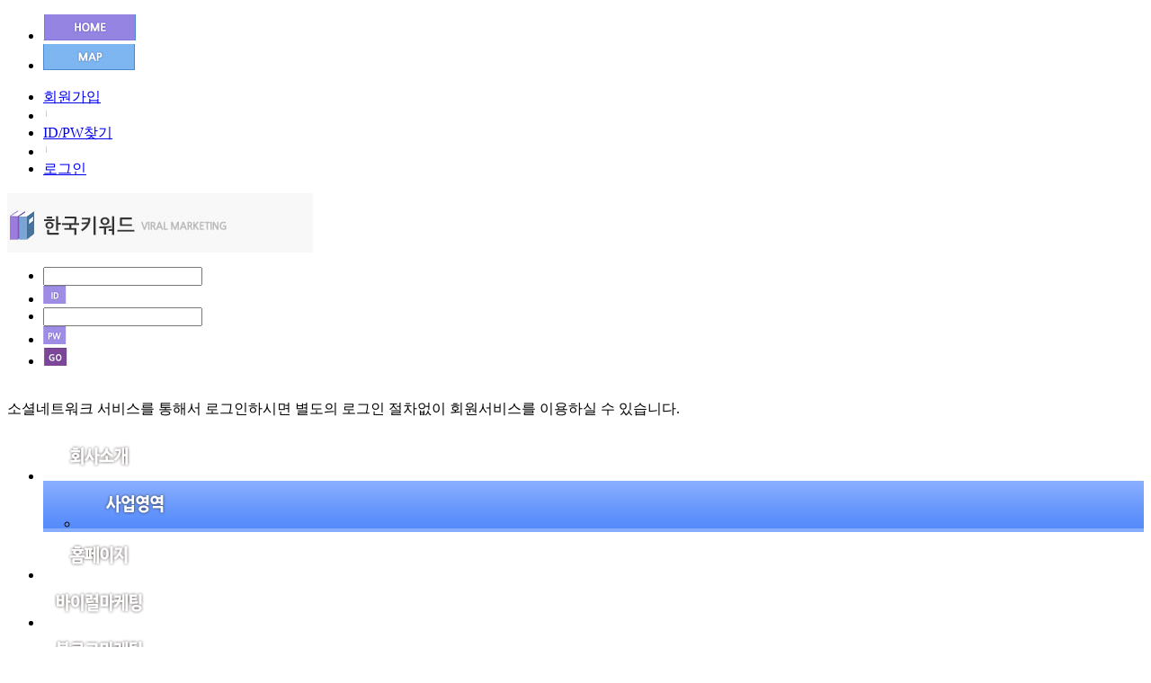

--- FILE ---
content_type: text/html;charset=utf-8
request_url: http://infom.kr/?m=bbs&bid=gallery1&uid=506&idx=3&num=
body_size: 16660
content:
<!DOCTYPE html PUBLIC "-//W3C//DTD XHTML 1.0 Transitional//EN" "http://www.w3.org/TR/xhtml1/DTD/xhtml1-transitional.dtd">
<html id="kimsQStart" lang="ko" xml:lang="ko" xmlns="http://www.w3.org/1999/xhtml">
<head>
<meta http-equiv="content-type" content="text/html;charset=utf-8" />


<title>한국키워드</title>
<meta name="robots" content="ALL" />
<meta name="generator" content="kimsQ-RB 1.2.2" /> 
<meta name="author" content="infom.kr" /> 
<meta name="subject" content="RE:연동형 홈페이지" /> 
<meta name="classification" content="" />
<meta name="reply-to" content="" />
<meta name="content-language" content="kr" />
<meta name="build" content="2018.12.09" />
<meta name="copyright" content="Copyrights © 2026 infom.kr All Rights Reserved" />

<meta name="viewport" content="width=device-width">



<meta property="og:type" content="website">
 

<meta property="og:image" content="http://infom.kr/mobile/M_logo.jpg">
<meta property="og:url" content="http://infom.kr">
 <meta property="og:tag" content="http://infom.kr/mobile/M_logo.jpg"> 
<link type="text/css" rel="stylesheet" charset="utf-8" href="/_core/css/sys.css?nFlag=202601" />
<link type="text/css" rel="stylesheet" charset="utf-8" href="/layouts/default/_main.css?nFlag=202601" />
<script type="text/javascript">
//<![CDATA[
var mbrclick= false;
var rooturl = 'http://infom.kr';
var rootssl = 'https://infom.kr';
var raccount= 'home';
var moduleid= 'bbs';
var memberid= '';
var is_admin= '';
var needlog = '로그인후에 이용하실 수 있습니다. ';
var neednum = '숫자만 입력해 주세요.';
var myagent	= navigator.appName.indexOf('Explorer') != -1 ? 'ie' : 'ns';
if (myagent == 'ns' && navigator.userAgent.indexOf('Trident/7.0') != -1)
{
    myagent = 'ie11';
}
//]]>
</script>
<script type="text/javascript" charset="utf-8" src="/_core/js/sys.js?nFlag=202601"></script>
<script type="text/javascript" charset="utf-8" src="/layouts/default/_main.js?nFlag=202601"></script>
<link type="text/css" rel="stylesheet" charset="utf-8" href="/layouts/default/main.css?nFlag=202601" />
<link type="text/css" rel="stylesheet" charset="utf-8" href="/modules/bbs/_main.css?nFlag=202601" />
<script type="text/javascript" charset="utf-8" src="/modules/bbs/_main.js?nFlag=202601"></script>
<link type="text/css" rel="stylesheet" charset="utf-8" href="/modules/bbs/theme/_pc/gallery01/_main.css?nFlag=202601" />
<script type="text/javascript" charset="utf-8" src="/modules/bbs/theme/_pc/gallery01/_main.js?nFlag=202601"></script>
<link type="text/css" rel="stylesheet" charset="utf-8" href="/layouts/default/_theme/style01/theme.css?nFlag=202601" />
<meta name='keywords' content='메인키워드 쓰는부분' /> <meta name='description' content='설명글 쓰는부분' /><!-- 네이버 웹마스터 도구에서 메타태그 붙여넣기해주세요 --></head>
<body>

<div class="whole_top_line1">
</div>
<div class="whole_top_line2">
</div>
<div class="whole_top_line3" style="background-image: url(./slideimg/2018-01-29top_menu_bg2.png);">
</div>

<div class="whole">
	<div class="top_head">
		<div class="top_button">
			<div class="top_home_map">
				<ul>
					<li>
						<a href="../"><img src="/img/top_home_button.jpg" /></a>
					</li>
					<li>
											<img src="/img/top_map_button.jpg" /></a>
					</li>
				</ul>
			</div>
			<div class="top_text_line">
				<ul>
					<li>
						<a href="./?m=member&front=join"><span class="top_text_line_font">회원가입</span></a>
					</li>
					<li>
						<img src="/img/top_bar.png" />
					</li>
					<li>
						<a href="./?m=member&front=login&page=idpwsearch"><span class="top_text_line_font">ID/PW찾기</span></a>
					</li>
					<li>
						<img src="/img/top_bar.png" />
					</li>
					<li>
											<a href="./?r=home&m=member&front=login"><span class="top_text_line_font">로그인</span></a>
											</li>
				</ul>
			</div>
		</div>
		<div class="top_logo_line">
			<div class="top_logo_line_logo">
							<a href="../"><img src="./slideimg/logo.jpg" /></a>
			</div>
			<div id="top_logo_line_login"  >
			
<div class="logout">
	
	<div id="nlogLayer" class="nlog">
		<form name="LayoutLogForm" action="/" method="post" onsubmit="return layoutLogCheck(this);">
		<input type="hidden" name="r" value="home" />
		<input type="hidden" name="a" value="login" />
		<div class="top_logo_line_login">
		<ul>
		<li>
		<input type="text" name="id" value="" class="input" title="아이디" />
		</li>
		<li>
		<img src="/img/id_button.jpg" />
		</li>
		
		<li>
		<input type="password" name="pw" value="" class="input" title="패스워드" /></li><li><img src="/img/pw_button.jpg" />
		</li>
		
		<li>
		

		<input type="image" src="/img/go_button.jpg" class="submit" />
		</li>
		</ul>
		</div>
		</form>
		
	</div>
	<div id="slogLayer" class="slog hide">
		<div class="icon">
		<img src="/_core/image/_public/sns_t2.gif" alt="" title="트위터" onclick="snsCheck('t','','connect');" />		<img src="/_core/image/_public/sns_f2.gif" alt="" title="페이스북" onclick="snsCheck('f','','connect');" />		<img src="/_core/image/_public/sns_m2.gif" alt="" title="미투데이" onclick="snsCheck('m','','connect');" />		<img src="/_core/image/_public/sns_y2.gif" alt="" title="요즘" onclick="snsCheck('y','','connect');" />		</div>
		<div class="guide">
			소셜네트워크 서비스를 통해서 로그인하시면 별도의 로그인 절차없이 회원서비스를 이용하실 수 있습니다.
		</div>
	</div>
</div>

	
			</div>
		</div>
		<div class="top_menu_line">
		<ul>


			<!--	<li>
					<a href="../"><img src="" /></a>
					
				</li>  -->
				


		

					



				<li class="nav" >
									
				<a href="./?c=166&idx=1">
				<img src="./menuimg/2018-01-29mobile top_sub_1.png" /></a> <ul style="background-image: url(./slideimg/2018-01-29top_menu_bg2.png);">
										
						 <li >					
				<a href="./?c=166/174&idx=1&num=1">
				<img src="./menuimg/2018-01-29mobile top_sub_1-2.png" /></a></li>
						 
						
					
					</ul>
				</li>
				

					



				<li class="nav" >
									
				<a href="./?c=167&idx=2">
				<img src="./menuimg/2018-01-29mobile top_sub_2.png" /></a> <ul style="background-image: url(./slideimg/2018-01-29top_menu_bg2.png);">
					</ul>
				</li>
				

					



				<li class="nav" >
									
				<a href="./?c=168&idx=3">
				<img src="./menuimg/2018-01-29mobile top_sub_3.png" /></a> <ul style="background-image: url(./slideimg/2018-01-29top_menu_bg2.png);">
					</ul>
				</li>
				

					



				<li class="nav" >
									
				<a href="./?c=169&idx=4">
				<img src="./menuimg/2018-01-29mobile top_sub_4.png" /></a> <ul style="background-image: url(./slideimg/2018-01-29top_menu_bg2.png);">
					</ul>
				</li>
				

					



				<li class="nav" >
									
				<a href="./?c=170&idx=5">
				<img src="./menuimg/2018-01-29mobile top_sub_5.png" /></a> <ul style="background-image: url(./slideimg/2018-01-29top_menu_bg2.png);">
					</ul>
				</li>
				

					



				<li class="nav" >
									
				<a href="./?c=171&idx=6">
				<img src="./menuimg/2018-01-29mobile top_sub_6.png" /></a> <ul style="background-image: url(./slideimg/2018-01-29top_menu_bg2.png);">
					</ul>
				</li>
				

					



				<li class="nav" >
									<a href="/?r=home&m=bbs&bid=qna1&idx=7">
					<img src="./menuimg/2018-01-29mobile top_sub_7.png" /></a> <ul style="background-image: url(./slideimg/2018-01-29top_menu_bg2.png);">
					</ul>
				</li>
				

					



				<li class="nav" >
									<a href="/?r=home&m=bbs&bid=gallery1&idx=8">
					<img src="./menuimg/mobile top_sub_8.png" /></a> <ul style="background-image: url(./slideimg/2018-01-29top_menu_bg2.png);">
					</ul>
				</li>
				

		
			</ul>	
		</div>
	


	</div>



	
	

	
																
												<div class="sub_main" id="sub_main">
							<div style="text-align:left;" id="sub_left">
								
	<div class="sub_main_menu" >
		<div class="sub_main_left">
			<ul>
			

				<li>
					



				
									
				<a href="./?c=168&idx=3&num=">
				<img src="./menuimg/menu_sub_title3-1.png" /></a></li>				<li style="height:26px;"></li>
			</ul>
			<ul>
							<li>					
				<a href="./?c=168&idx=3">
				<img src="./menuimg/menu_on_3.png" onmouseover="this.src='./menuimg/2018-01-29menu_sub_off4.png'" onmouseout="this.src='./menuimg/menu_on_3.png'" /></a></li>
								
							</ul>		
			<ul>
				<li style="height:50px;"></li>

				<li>
				
				
				
				<img src="./slideimg/sub_left_phone.png" /></li>
				<li style="height:15px;"></li>
				<li>
									<img src="/img/sub_left_quick.jpg" usemap="#sub_quick_map" />		 
					<map name="sub_quick_map">
						<area shape="rect" coords="0,0,90,90" href="/mobile_pc.php">	
																		
						<area shape="rect" coords="91,0,178,90" href="http://section.blog.naver.com/">
					
						<area shape="rect" coords="0,91,91,178" href="/?m=bbs&bid=qna1&idx=7&num=">
						<area shape="rect" coords="91,91,178,178" href="/?m=bbs&bid=qna2&idx=&num=">
					</map>
				</li>
			</ul>
		</div>
	</div>
	


	
							</div>
							<div class="sub_main_body" id="sub_main_body">
				<div class="sub_main_body_main">

								<ul>
						<li style="height:31px;"></li>

						<li></li>
						<li style="height:37px;"></li>
					</ul>
																		





					
					<ul>
						<li><div id="bbsview">

	<div class="viewbox">

		<div class="icon hand" onclick="getMemberLayer('0',event);"></div>

		<div class="subject">
			<h1>RE:연동형 홈페이지</h1>
		</div>
		<div class="info">
			<div class="xleft">
				<span class="han">관리자</span> <span class="split">|</span> 
				2018.12.09 09:25 <span class="split">|</span> 
				<span class="han">조회</span> <span class="num">3149</span> 
											</div>
			<div class="xright">
				<ul>
								<li class="g"><a href="/?m=bbs&amp;bid=gallery1&amp;a=singo&amp;uid=506" target="_action_frame_bbs" onclick="return confirm('정말로 신고하시겠습니까?');"><img src="/_core/image/_public/b_cop.gif" alt="신고" title="신고" />신고</a></li>
												<li class="g"><a href="javascript:printWindow('/?m=bbs&amp;bid=gallery1&amp;iframe=Y&amp;print=Y&amp;uid=506');"><img src="/_core/image/_public/b_print.gif" alt="인쇄" title="인쇄" />인쇄</a></li>
												<li class="g"><a href="/?m=bbs&amp;bid=gallery1&amp;a=scrap&amp;uid=506" target="_action_frame_bbs" onclick="return isLogin();"><img src="/_core/image/_public/b_scrap.gif" alt="스크랩" title="스크랩" />스크랩</a></li>
												<li><div id="fontface"></div><img src="/_core/image/_public/b_font.gif" alt="글꼴" title="글꼴" class="hand" onclick="fontFace('vContent','fontface');" /></li>
				<li><img src="/_core/image/_public/b_plus.gif" alt="확대" title="확대" class="hand" onclick="fontResize('vContent','+');"/></li>
				<li><img src="/_core/image/_public/b_minus.gif" alt="축소" title="축소" class="hand" onclick="fontResize('vContent','-');" /></li>
								</ul>
			</div>
			<div class="clear"></div>
		</div>

		


		<div id="vContent" class="content">

			<img src="http://www.infom.kr/files/2017/09/01/b56818c6776ae7003c7200635f08d4de120455.jpg" width="100%" align="top" class="photo" alt=""><br><br>
			
						<div class="tag">
			<img src="/_core/image/_public/ico_tag.gif" alt="태그" />
															<a href="/?m=bbs&amp;bid=gallery1&amp;where=subject|tag&amp;keyword=17">17</a>						</div>
			
			
						<!--<div class="snsbox">
			<img src="/_core/image/_public/sns_t1.gif" alt="twitter" title="게시글을 twitter로 보내기" onclick="snsWin('t');" />
			<img src="/_core/image/_public/sns_f1.gif" alt="facebook" title="게시글을 facebook으로 보내기" onclick="snsWin('f');" />
			<img src="/_core/image/_public/sns_m1.gif" alt="me2day" title="게시글을 me2day로 보내기" onclick="snsWin('m');" />
			<img src="/_core/image/_public/sns_y1.gif" alt="요즘" title="게시글을 요즘으로 보내기" onclick="snsWin('y');" />
			</div> -->
					</div>
	</div>

	<div class="bottom">
		<span class="btn00"><a href="/?m=bbs&amp;bid=gallery1&amp;mod=write&amp;uid=506&idx=3&num=">수정</a></span>
		<span class="btn00"><a href="/?m=bbs&amp;bid=gallery1&amp;mod=write&amp;reply=Y&amp;uid=506&idx=3&num=">답변</a></span>		<span class="btn00"><a href="/?m=bbs&amp;bid=gallery1&amp;a=delete&amp;uid=506&idx=3&num=" target="_action_frame_bbs" onclick="return confirm('정말로 삭제하시겠습니까?');">삭제</a></span>
				<span class="btn00"><a href="/?m=bbs&amp;bid=gallery1&idx=3&num=">목록으로</a></span>
	</div>

		<div class="comment">
		<img src="/modules/bbs/theme/_pc/gallery01/image/ico_comment.gif" alt="" class="icon1" />
		<a href="#." onclick="commentShow('comment');">댓글 <span id="comment_num506">0</span>개</a>
						| <a href="#." onclick="commentShow('trackback');">엮인글 <span id="trackback_num506">0</span>개</a>
					</div>
	<a name="CMT"></a>
	<iframe name="commentFrame" id="commentFrame" src="" width="100%" height="0" frameborder="0" scrolling="no" allowTransparency="true"></iframe>
	
</div> 


<script type="text/javascript">
//<![CDATA[
function snsWin(sns)
{
	var snsset = new Array();
	var enc_tit = "%ED%95%9C%EA%B5%AD%ED%82%A4%EC%9B%8C%EB%93%9C";
	var enc_sbj = "RE%3A%EC%97%B0%EB%8F%99%ED%98%95+%ED%99%88%ED%8E%98%EC%9D%B4%EC%A7%80";
	var enc_url = "http%3A%2F%2Finfom.kr%2F%3Fm%3Dbbs%26bid%3Dgallery1%26uid%3D506";
	var enc_tag = "17";

	snsset['t'] = 'http://twitter.com/home/?status=' + enc_sbj + '+++' + enc_url;
	snsset['f'] = 'http://www.facebook.com/sharer.php?u=' + enc_url + '&t=' + enc_sbj;
	snsset['m'] = 'http://me2day.net/posts/new?new_post[body]=' + enc_sbj + '+++["'+enc_tit+'":' + enc_url + '+]&new_post[tags]='+enc_tag;
	snsset['y'] = 'http://yozm.daum.net/api/popup/prePost?sourceid=' + enc_url + '&prefix=' + enc_sbj;
	window.open(snsset[sns]);
}
function printWindow(url) 
{
	window.open(url,'printw','left=0,top=0,width=700px,height=600px,statusbar=no,scrollbars=yes,toolbar=yes');
}
function commentShow(type)
{
	var url;
	if (type == 'comment')
	{
		url = '/?r=home&m=comment&skin=&hidepost=0&iframe=Y&cync=';
		url+= '[bbs][506]';
		url+= '[uid,comment,oneline,d_comment]';
		url+= '[rb_bbs_data][0]';
		url+= '[m:bbs,bid:gallery1,uid:506]';
		url+= '&CMT=';
	}
	else {
		url = '/?r=home&m=trackback&iframe=Y&cync=';
		url+= '[bbs][506]';
		url+= '[m:bbs,bid:gallery1,uid:506]';
		url+= '&TBK=';
	}

	frames.commentFrame.location.href = url;
}
function setImgSizeSetting()
{
		var ofs = getOfs(getId('vContent')); 
	getDivWidth(ofs.width,'vContent');
		getId('vContent').style.fontFamily = getCookie('myFontFamily');
	getId('vContent').style.fontSize = getCookie('myFontSize');

	
	}
window.onload = setImgSizeSetting;
//]]>
</script>


</li>
					</ul>
				</div>		
			</div>
			</div>


	
	<div class="bottom1" >
		<div class="bottom_logo">
					<img src="./slideimg/logo_2.jpg" />
			<div class="bottom_text" >
							<span class="bottom_text3">TEL:1577-4340 H.P:.<br />경기도 일산동구 호수로358-39 동문타워1차 420호<br>사업자번호 826-49-00527 (대표 최용원)___ 디자인 by 한국키워드 & 세상에듀</span>
			<span class="bottom_text4">copyright(c) 2015 infom.kr all rights reserved.<br /><font size="1px">한국키워드/바이럴마케팅 전문업체</font> </span>
			
					

				
			</div>
		</div>
	</div>


</div>

</body>

</html>


<script type="text/javascript">
<!--

window.onload = function()
{
var main_h = document.getElementById('sub_main_body').offsetHeight;

var sub_h = document.getElementById('sub_left').offsetHeight;
h=main_h+50;

if(sub_h > main_h){
	document.getElementById('sub_left').style.height = sub_h+50+"px";
}else{
document.getElementById('sub_left').style.height = h+"px";
}

}
 
//-->
</script>
<div id="_box_layer_"></div>
<div id="_action_layer_"></div>
<div id="_hidden_layer_"></div>
<div id="_overLayer_" class="hide"></div>
<iframe name="_action_frame_bbs" width="0" height="0" frameborder="0" scrolling="no"></iframe>
<script type="text/javascript">
//<![CDATA[
document.body.onclick = closeMemberLayer;
document.onkeydown = closeImgLayer;
//]]>
</script>
</body>
</html>
